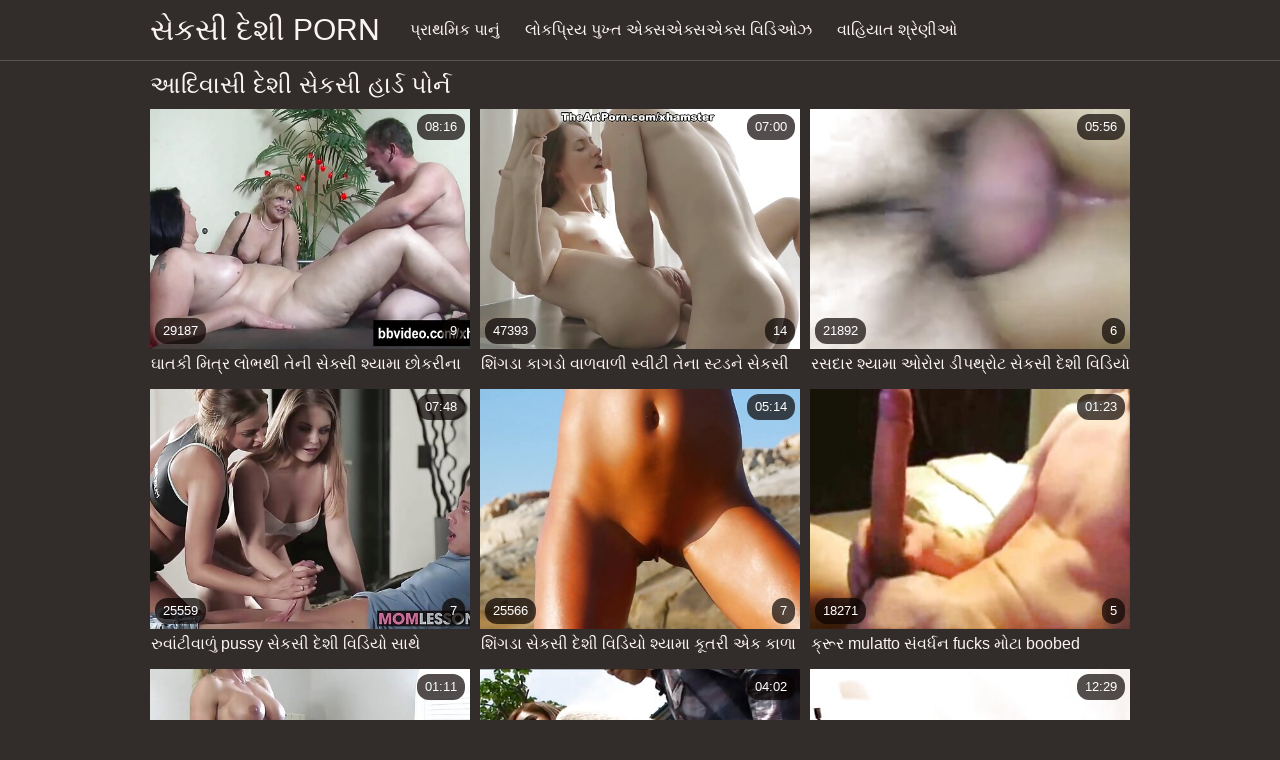

--- FILE ---
content_type: text/html; charset=UTF-8
request_url: https://gu.videosxxxcolombia.com/tag/36/
body_size: 9109
content:
<!DOCTYPE html><html lang="gu"><head prefix="og: http://ogp.me/ns# fb: http://ogp.me/ns/fb# video: http://ogp.me/ns/video#">
	<meta charset="UTF-8"><meta name="description" content=" » તાજેતરના કૂલ પોર્ન ચલચિત્રો  ». આ પ્રમાણે છે   પુખ્તો માટે ફિલ્મો તમે શોધી રહ્યા હતા? કૃપા કરીને મફત એક્સએક્સએક્સ વિડિઓઝની અમારી વિશિષ્ટ પસંદગીનો આનંદ માણો . પણ સાઇટ વર્ગોમાં અમારી યાદી પર એક નજર. ">
    <meta http-equiv="x-dns-prefetch-control" content="on">
    <base target="_blank">
	<meta name="robots" content="index,follow"> 
    <meta name="viewport" content="width=device-width, initial-scale=1">
	<link href="https://gu.videosxxxcolombia.com/css/all.css?version=18" rel="stylesheet" type="text/css">
	

	<title>  પોર્ન મૂવી  | દેશી સેકસીદેશી સેકસી  </title>
    <link rel="canonical" href="https://gu.videosxxxcolombia.com/tag//">
    
	<meta property="og:locale" content="en_US">
	<meta property="og:title" content="દેશી સેકસી: મફત સેક્સી વિડિઓઝ ">
	<meta property="og:description" content=" » તાજેતરના કૂલ પોર્ન ચલચિત્રો  ». આ પ્રમાણે છે   પુખ્તો માટે ફિલ્મો તમે શોધી રહ્યા હતા? કૃપા કરીને મફત એક્સએક્સએક્સ વિડિઓઝની અમારી વિશિષ્ટ પસંદગીનો આનંદ માણો . પણ સાઇટ વર્ગોમાં અમારી યાદી પર એક નજર. ">
	<meta property="og:url" content="https://gu.videosxxxcolombia.com/">
	<meta property="og:site_name" content="દેશી સેકસી ">
	<meta property="og:type" content="website">
		

<script src="https://gu.videosxxxcolombia.com/js/jquery.min.js"></script>
<script src="https://gu.videosxxxcolombia.com/js/jquery.lazyload.min.js"></script>





</head>    <body>
                <div class="hdr-xxxvideos_casa">

            <div class="wrppr-xxxvideos_casa">

                <a class="logo" href="https://gu.videosxxxcolombia.com">સેકસી દેશી porn </a>
                
                <div class="hdnvpn-xxxvideos_casa"><i class="fa fa-bars"></i></div>
                <ul>
                    <li ><a href="/"><i class="fa fa-home"></i> પ્રાથમિક પાનું </a></li>
                    <li><a href="/top.html"><i class="fa fa-eye"></i> લોકપ્રિય પુખ્ત એક્સએક્સએક્સ વિડિઓઝ </a></li>
                    <li><a href="/categories.html"><i class="fa fa-tags"></i> વાહિયાત શ્રેણીઓ </a></li>
                </ul>
                
              

            </div>
            
        </div>
        <div class="wrppr-xxxvideos_casa">
            
            <div class="title">
              <h1>આદિવાસી દેશી સેકસી હાર્ડ પોર્ન </h1>
            </div>

            
            <div class="thmb-xxxvideos_casas-wrppr-xxxvideos_casa">
				
                
                
                
                
   <div class="thmb-xxxvideos_casa">
                    <a href="/video/9941/%E0%AA%98-%E0%AA%A4%E0%AA%95-%E0%AA%AE-%E0%AA%A4-%E0%AA%B0-%E0%AA%B2-%E0%AA%AD%E0%AA%A5-%E0%AA%A4-%E0%AA%A8-%E0%AA%B8-%E0%AA%95-%E0%AA%B8-%E0%AA%B6-%E0%AA%AF-%E0%AA%AE-%E0%AA%9B-%E0%AA%95%E0%AA%B0-%E0%AA%A8-%E0%AA%B8-%E0%AA%A4%E0%AA%A8%E0%AA%A8-%E0%AA%B8-%E0%AA%95%E0%AA%B8-%E0%AA%A6-%E0%AA%B6-%E0%AA%B5-%E0%AA%A1-%E0%AA%AF-%E0%AA%A1-%E0%AA%9F-%E0%AA%9A-%E0%AA%B8-%E0%AA%9B-/">
                        <div class="thmbmg-xxxvideos_casa">
                            <img src="https://gu.videosxxxcolombia.com/media/thumbs/1/v09941.jpg?1663031837" class="lazy" width="500" height="375" data-original="https://gu.videosxxxcolombia.com/media/thumbs/1/v09941.jpg?1663031837" alt="ઘાતકી મિત્ર લોભથી તે ..." style="display: block;">
                            <span class="meta rating"><i class="fa fa-thumbs-o-up"></i> 29187</span>
                            <span class="meta views"><i class="fa fa-eye"></i> 9</span>
                            <span class="meta dur"><i class="fa fa-clock-o"></i> 08:16</span>
                        </div>
                        <span class="name"><i class="fa fa-caret-right"></i> ઘાતકી મિત્ર લોભથી તેની સેક્સી શ્યામા છોકરીના સ્તનની સેકસી દેશી વિડિયો ડીંટી ચૂસે છે</span>
                    </a>
                                    </div>
                                    
                     <div class="thmb-xxxvideos_casa">
                    <a href="/video/8899/%E0%AA%B6-%E0%AA%97%E0%AA%A1-%E0%AA%95-%E0%AA%97%E0%AA%A1-%E0%AA%B5-%E0%AA%B3%E0%AA%B5-%E0%AA%B3-%E0%AA%B8-%E0%AA%B5-%E0%AA%9F-%E0%AA%A4-%E0%AA%A8-%E0%AA%B8-%E0%AA%9F%E0%AA%A1%E0%AA%A8-%E0%AA%B8-%E0%AA%95%E0%AA%B8-%E0%AA%A6-%E0%AA%B6-%E0%AA%B5-%E0%AA%A1-%E0%AA%AF-%E0%AA%B8-%E0%AA%9F-%E0%AA%AE-%E0%AA%9F-%E0%AA%87%E0%AA%9F-%E0%AA%AB%E0%AA%95-%E0%AA%B8-%E0%AA%A5-%E0%AA%96-%E0%AA%B6-%E0%AA%95%E0%AA%B0-%E0%AA%9B-/">
                        <div class="thmbmg-xxxvideos_casa">
                            <img src="https://gu.videosxxxcolombia.com/media/thumbs/9/v08899.jpg?1660955557" class="lazy" width="500" height="375" data-original="https://gu.videosxxxcolombia.com/media/thumbs/9/v08899.jpg?1660955557" alt="શિંગડા કાગડો વાળવાળી ..." style="display: block;">
                            <span class="meta rating"><i class="fa fa-thumbs-o-up"></i> 47393</span>
                            <span class="meta views"><i class="fa fa-eye"></i> 14</span>
                            <span class="meta dur"><i class="fa fa-clock-o"></i> 07:00</span>
                        </div>
                        <span class="name"><i class="fa fa-caret-right"></i> શિંગડા કાગડો વાળવાળી સ્વીટી તેના સ્ટડને સેકસી દેશી વિડિયો સ્ટીમી ટાઇટ ફક સાથે ખુશ કરે છે</span>
                    </a>
                                    </div>
                                    
                     <div class="thmb-xxxvideos_casa">
                    <a href="https://gu.videosxxxcolombia.com/link.php">
                        <div class="thmbmg-xxxvideos_casa">
                            <img src="https://gu.videosxxxcolombia.com/media/thumbs/9/v03739.jpg?1663809406" class="lazy" width="500" height="375" data-original="https://gu.videosxxxcolombia.com/media/thumbs/9/v03739.jpg?1663809406" alt="રસદાર શ્યામા ઓરોરા ડ ..." style="display: block;">
                            <span class="meta rating"><i class="fa fa-thumbs-o-up"></i> 21892</span>
                            <span class="meta views"><i class="fa fa-eye"></i> 6</span>
                            <span class="meta dur"><i class="fa fa-clock-o"></i> 05:56</span>
                        </div>
                        <span class="name"><i class="fa fa-caret-right"></i> રસદાર શ્યામા ઓરોરા ડીપથ્રોટ સેકસી દેશી વિડિયો બ્લોજોબ અને ટગ જોબ આપે છે</span>
                    </a>
                                    </div>
                                    
                     <div class="thmb-xxxvideos_casa">
                    <a href="/video/3300/%E0%AA%B0-%E0%AA%B5-%E0%AA%9F-%E0%AA%B5-%E0%AA%B3-pussy-%E0%AA%B8-%E0%AA%95%E0%AA%B8-%E0%AA%A6-%E0%AA%B6-%E0%AA%B5-%E0%AA%A1-%E0%AA%AF-%E0%AA%B8-%E0%AA%A5-%E0%AA%AD-%E0%AA%B0%E0%AA%A4-%E0%AA%AF-%E0%AA%97-%E0%AA%B9-%E0%AA%A3-%E0%AA%95-%E0%AA%B0-%E0%AA%AE-%E0%AA%A8%E0%AA%B9-/">
                        <div class="thmbmg-xxxvideos_casa">
                            <img src="https://gu.videosxxxcolombia.com/media/thumbs/0/v03300.jpg?1660871917" class="lazy" width="500" height="375" data-original="https://gu.videosxxxcolombia.com/media/thumbs/0/v03300.jpg?1660871917" alt="રુવાંટીવાળું pussy સ ..." style="display: block;">
                            <span class="meta rating"><i class="fa fa-thumbs-o-up"></i> 25559</span>
                            <span class="meta views"><i class="fa fa-eye"></i> 7</span>
                            <span class="meta dur"><i class="fa fa-clock-o"></i> 07:48</span>
                        </div>
                        <span class="name"><i class="fa fa-caret-right"></i> રુવાંટીવાળું pussy સેકસી દેશી વિડિયો સાથે ભારતીય ગૃહિણી ક્રીમી નહીં</span>
                    </a>
                                    </div>
                                    
                     <div class="thmb-xxxvideos_casa">
                    <a href="/video/1358/%E0%AA%B6-%E0%AA%97%E0%AA%A1-%E0%AA%B8-%E0%AA%95%E0%AA%B8-%E0%AA%A6-%E0%AA%B6-%E0%AA%B5-%E0%AA%A1-%E0%AA%AF-%E0%AA%B6-%E0%AA%AF-%E0%AA%AE-%E0%AA%95-%E0%AA%A4%E0%AA%B0-%E0%AA%8F%E0%AA%95-%E0%AA%95-%E0%AA%B3-%E0%AA%B5-%E0%AA%AF%E0%AA%95-%E0%AA%A4-%E0%AA%A6-%E0%AA%B5-%E0%AA%B0-%E0%AA%B8%E0%AA%96%E0%AA%A4-%E0%AA%B0-%E0%AA%A4-%E0%AA%96-%E0%AA%B2-%E0%AA%9B-/">
                        <div class="thmbmg-xxxvideos_casa">
                            <img src="https://gu.videosxxxcolombia.com/media/thumbs/8/v01358.jpg?1660609929" class="lazy" width="500" height="375" data-original="https://gu.videosxxxcolombia.com/media/thumbs/8/v01358.jpg?1660609929" alt="શિંગડા સેકસી દેશી વિ ..." style="display: block;">
                            <span class="meta rating"><i class="fa fa-thumbs-o-up"></i> 25566</span>
                            <span class="meta views"><i class="fa fa-eye"></i> 7</span>
                            <span class="meta dur"><i class="fa fa-clock-o"></i> 05:14</span>
                        </div>
                        <span class="name"><i class="fa fa-caret-right"></i> શિંગડા સેકસી દેશી વિડિયો શ્યામા કૂતરી એક કાળા વ્યક્તિ દ્વારા સખત રીતે ખીલે છે</span>
                    </a>
                                    </div>
                                    
                     <div class="thmb-xxxvideos_casa">
                    <a href="/video/6673/%E0%AA%95-%E0%AA%B0-%E0%AA%B0-mulatto-%E0%AA%B8-%E0%AA%B5%E0%AA%B0-%E0%AA%A7%E0%AA%A8-fucks-%E0%AA%AE-%E0%AA%9F-boobed-%E0%AA%97-%E0%AA%B0%E0%AA%B5%E0%AA%B0-%E0%AA%A3-%E0%AA%B8-%E0%AA%95%E0%AA%B8-%E0%AA%A6-%E0%AA%B6-%E0%AA%B5-%E0%AA%A1-%E0%AA%AF-cutie-%E0%AA%AC-%E0%AA%9C-%E0%AA%A8-%E0%AA%B6-%E0%AA%B2-%E0%AA%AE-%E0%AA%96%E0%AA%A1%E0%AA%A4%E0%AA%B2/">
                        <div class="thmbmg-xxxvideos_casa">
                            <img src="https://gu.videosxxxcolombia.com/media/thumbs/3/v06673.jpg?1659956547" class="lazy" width="500" height="375" data-original="https://gu.videosxxxcolombia.com/media/thumbs/3/v06673.jpg?1659956547" alt="ક્રૂર mulatto સંવર્ધ ..." style="display: block;">
                            <span class="meta rating"><i class="fa fa-thumbs-o-up"></i> 18271</span>
                            <span class="meta views"><i class="fa fa-eye"></i> 5</span>
                            <span class="meta dur"><i class="fa fa-clock-o"></i> 01:23</span>
                        </div>
                        <span class="name"><i class="fa fa-caret-right"></i> ક્રૂર mulatto સંવર્ધન fucks મોટા boobed ગૌરવર્ણ સેકસી દેશી વિડિયો cutie બાજુની શૈલીમાં ખડતલ</span>
                    </a>
                                    </div>
                                    
                     <div class="thmb-xxxvideos_casa">
                    <a href="/video/8101/%E0%AA%89%E0%AA%A4-%E0%AA%B8-%E0%AA%B9-%E0%AA%8F%E0%AA%B6-%E0%AA%AF%E0%AA%A8-%E0%AA%B8-%E0%AA%9F-%E0%AA%B0%E0%AA%AE-%E0%AA%AA-%E0%AA%9F-%E0%AA%A4-%E0%AA%A8-%E0%AA%AE-%E0%AA%A4-%E0%AA%B0%E0%AA%A8-%E0%AA%85%E0%AA%A8%E0%AA%AB%E0%AA%B0-%E0%AA%97-%E0%AA%9F-%E0%AA%AC%E0%AA%B2-%E0%AA%B8-%E0%AA%B2-%E0%AA%AA-%E0%AA%B8-%E0%AA%95%E0%AA%B8-%E0%AA%A6-%E0%AA%B6-%E0%AA%B5-%E0%AA%A1-%E0%AA%AF-bj-%E0%AA%B0%E0%AA%9C-%E0%AA%95%E0%AA%B0-%E0%AA%9B-/">
                        <div class="thmbmg-xxxvideos_casa">
                            <img src="https://gu.videosxxxcolombia.com/media/thumbs/1/v08101.jpg?1659791792" class="lazy" width="500" height="375" data-original="https://gu.videosxxxcolombia.com/media/thumbs/1/v08101.jpg?1659791792" alt="ઉત્સાહી એશિયન સ્ટ્રમ ..." style="display: block;">
                            <span class="meta rating"><i class="fa fa-thumbs-o-up"></i> 10963</span>
                            <span class="meta views"><i class="fa fa-eye"></i> 3</span>
                            <span class="meta dur"><i class="fa fa-clock-o"></i> 01:11</span>
                        </div>
                        <span class="name"><i class="fa fa-caret-right"></i> ઉત્સાહી એશિયન સ્ટ્રમ્પેટ તેના મિત્રને અનફર્ગેટેબલ સ્લોપી સેકસી દેશી વિડિયો BJ રજૂ કરે છે</span>
                    </a>
                                    </div>
                                    
                     <div class="thmb-xxxvideos_casa">
                    <a href="https://gu.videosxxxcolombia.com/link.php">
                        <div class="thmbmg-xxxvideos_casa">
                            <img src="https://gu.videosxxxcolombia.com/media/thumbs/1/v08161.jpg?1660011431" class="lazy" width="500" height="375" data-original="https://gu.videosxxxcolombia.com/media/thumbs/1/v08161.jpg?1660011431" alt="લેગી લેટીના વેશ્યા ક ..." style="display: block;">
                            <span class="meta rating"><i class="fa fa-thumbs-o-up"></i> 18275</span>
                            <span class="meta views"><i class="fa fa-eye"></i> 5</span>
                            <span class="meta dur"><i class="fa fa-clock-o"></i> 04:02</span>
                        </div>
                        <span class="name"><i class="fa fa-caret-right"></i> લેગી લેટીના વેશ્યા કસાન્ડ્રા તેના સાથીનાં જાડા સોસેજ પર સામ-સામે સવારી કરે સેકસી દેશી વિડિયો છે</span>
                    </a>
                                    </div>
                                    
                     <div class="thmb-xxxvideos_casa">
                    <a href="https://gu.videosxxxcolombia.com/link.php">
                        <div class="thmbmg-xxxvideos_casa">
                            <img src="https://gu.videosxxxcolombia.com/media/thumbs/7/v08667.jpg?1659902557" class="lazy" width="500" height="375" data-original="https://gu.videosxxxcolombia.com/media/thumbs/7/v08667.jpg?1659902557" alt="શ્યામા slutty જેડ રસ ..." style="display: block;">
                            <span class="meta rating"><i class="fa fa-thumbs-o-up"></i> 10977</span>
                            <span class="meta views"><i class="fa fa-eye"></i> 3</span>
                            <span class="meta dur"><i class="fa fa-clock-o"></i> 12:29</span>
                        </div>
                        <span class="name"><i class="fa fa-caret-right"></i> શ્યામા slutty જેડ રસોડામાં ટેબલ પર કિંકી BF દ્વારા તેની ચુત સેકસી દેશી વિડિયો ચાટવામાં આવે છે</span>
                    </a>
                                    </div>
                                    
                     <div class="thmb-xxxvideos_casa">
                    <a href="https://gu.videosxxxcolombia.com/link.php">
                        <div class="thmbmg-xxxvideos_casa">
                            <img src="https://gu.videosxxxcolombia.com/media/thumbs/3/v08023.jpg?1659827843" class="lazy" width="500" height="375" data-original="https://gu.videosxxxcolombia.com/media/thumbs/3/v08023.jpg?1659827843" alt="બસ્ટી રેવેન વાળવાળી  ..." style="display: block;">
                            <span class="meta rating"><i class="fa fa-thumbs-o-up"></i> 10978</span>
                            <span class="meta views"><i class="fa fa-eye"></i> 3</span>
                            <span class="meta dur"><i class="fa fa-clock-o"></i> 13:38</span>
                        </div>
                        <span class="name"><i class="fa fa-caret-right"></i> બસ્ટી રેવેન વાળવાળી MILF તેના સેકસી દેશી વિડિયો યુવાન પ્રેમી માટે અદ્ભુત BJ કરે છે</span>
                    </a>
                                    </div>
                                    
                     <div class="thmb-xxxvideos_casa">
                    <a href="https://gu.videosxxxcolombia.com/link.php">
                        <div class="thmbmg-xxxvideos_casa">
                            <img src="https://gu.videosxxxcolombia.com/media/thumbs/7/v08537.jpg?1664150581" class="lazy" width="500" height="375" data-original="https://gu.videosxxxcolombia.com/media/thumbs/7/v08537.jpg?1664150581" alt="બોડેસિયસ શ્યામા ડમ્પ ..." style="display: block;">
                            <span class="meta rating"><i class="fa fa-thumbs-o-up"></i> 7336</span>
                            <span class="meta views"><i class="fa fa-eye"></i> 2</span>
                            <span class="meta dur"><i class="fa fa-clock-o"></i> 12:53</span>
                        </div>
                        <span class="name"><i class="fa fa-caret-right"></i> બોડેસિયસ શ્યામા ડમ્પસ્ટર વારાફરતી ડઝન સેકસી દેશી વિડિયો જેટલા હાર્ડ ડિક્સ ઉડાવે છે</span>
                    </a>
                                    </div>
                                    
                     <div class="thmb-xxxvideos_casa">
                    <a href="https://gu.videosxxxcolombia.com/link.php">
                        <div class="thmbmg-xxxvideos_casa">
                            <img src="https://gu.videosxxxcolombia.com/media/thumbs/1/v02471.jpg?1661213718" class="lazy" width="500" height="375" data-original="https://gu.videosxxxcolombia.com/media/thumbs/1/v02471.jpg?1661213718" alt="સ્લિમ ઇબોની કૂતરી અન ..." style="display: block;">
                            <span class="meta rating"><i class="fa fa-thumbs-o-up"></i> 11010</span>
                            <span class="meta views"><i class="fa fa-eye"></i> 3</span>
                            <span class="meta dur"><i class="fa fa-clock-o"></i> 02:22</span>
                        </div>
                        <span class="name"><i class="fa fa-caret-right"></i> સ્લિમ ઇબોની કૂતરી અને તેણીની કિંકી સફેદ પાલ સેકસી દેશી વિડિયો ગરમ લેસ્બિયન વાહિયાત છે</span>
                    </a>
                                    </div>
                                    
                     <div class="thmb-xxxvideos_casa">
                    <a href="/video/8529/%E0%AA%B2%E0%AA%B8-%E0%AA%9F-%E0%AA%B6-%E0%AA%AF-%E0%AA%AE-%E0%AA%9F-%E0%AA%A8-%E0%AA%AC-%E0%AA%A1%E0%AA%B0-%E0%AA%AE%E0%AA%AE-%E0%AA%B5-%E0%AA%B6-%E0%AA%B3-%E0%AA%A1-%E0%AA%B2-%E0%AA%A1-%E0%AA%B8-%E0%AA%A5-%E0%AA%A4-%E0%AA%A8-%E0%AA%AE-%E0%AA%A0-%E0%AA%9A-%E0%AA%A4%E0%AA%A8-%E0%AA%96-%E0%AA%B6-%E0%AA%B8-%E0%AA%95%E0%AA%B8-%E0%AA%A6-%E0%AA%B6-%E0%AA%B5-%E0%AA%A1-%E0%AA%AF-%E0%AA%95%E0%AA%B0-%E0%AA%9B-/">
                        <div class="thmbmg-xxxvideos_casa">
                            <img src="https://gu.videosxxxcolombia.com/media/thumbs/9/v08529.jpg?1659771992" class="lazy" width="500" height="375" data-original="https://gu.videosxxxcolombia.com/media/thumbs/9/v08529.jpg?1659771992" alt="લસ્ટી શ્યામા ટીન બેડ ..." style="display: block;">
                            <span class="meta rating"><i class="fa fa-thumbs-o-up"></i> 7348</span>
                            <span class="meta views"><i class="fa fa-eye"></i> 2</span>
                            <span class="meta dur"><i class="fa fa-clock-o"></i> 07:17</span>
                        </div>
                        <span class="name"><i class="fa fa-caret-right"></i> લસ્ટી શ્યામા ટીન બેડરૂમમાં વિશાળ ડિલ્ડો સાથે તેની મીઠી ચુતને ખુશ સેકસી દેશી વિડિયો કરે છે</span>
                    </a>
                                    </div>
                                    
                     <div class="thmb-xxxvideos_casa">
                    <a href="/video/8507/%E0%AA%95-%E0%AA%95-%E0%AA%B6-%E0%AA%AF-%E0%AA%AE-%E0%AA%B8-%E0%AA%95%E0%AA%B8-%E0%AA%A6-%E0%AA%B6-%E0%AA%B5-%E0%AA%A1-%E0%AA%AF-%E0%AA%AC-%E0%AA%AC-%E0%AA%98%E0%AA%A8-bj-%E0%AA%AA%E0%AA%9B-%E0%AA%AC%E0%AA%9F%E0%AA%A8-fucked-%E0%AA%AE%E0%AA%B3-/">
                        <div class="thmbmg-xxxvideos_casa">
                            <img src="https://gu.videosxxxcolombia.com/media/thumbs/7/v08507.jpg?1659757554" class="lazy" width="500" height="375" data-original="https://gu.videosxxxcolombia.com/media/thumbs/7/v08507.jpg?1659757554" alt="કિંકી શ્યામા સેકસી દ ..." style="display: block;">
                            <span class="meta rating"><i class="fa fa-thumbs-o-up"></i> 44097</span>
                            <span class="meta views"><i class="fa fa-eye"></i> 12</span>
                            <span class="meta dur"><i class="fa fa-clock-o"></i> 06:42</span>
                        </div>
                        <span class="name"><i class="fa fa-caret-right"></i> કિંકી શ્યામા સેકસી દેશી વિડિયો બેબ ઘન BJ પછી બટન fucked મળી</span>
                    </a>
                                    </div>
                                    
                     <div class="thmb-xxxvideos_casa">
                    <a href="https://gu.videosxxxcolombia.com/link.php">
                        <div class="thmbmg-xxxvideos_casa">
                            <img src="https://gu.videosxxxcolombia.com/media/thumbs/3/v00583.jpg?1662859074" class="lazy" width="500" height="375" data-original="https://gu.videosxxxcolombia.com/media/thumbs/3/v00583.jpg?1662859074" alt="કાઠિયા નોબિલીની સ્મૂ ..." style="display: block;">
                            <span class="meta rating"><i class="fa fa-thumbs-o-up"></i> 3686</span>
                            <span class="meta views"><i class="fa fa-eye"></i> 1</span>
                            <span class="meta dur"><i class="fa fa-clock-o"></i> 06:00</span>
                        </div>
                        <span class="name"><i class="fa fa-caret-right"></i> કાઠિયા નોબિલીની સ્મૂધ અને સેકસી દેશી વિડિયો જ્યુસી બૂટી ખૂબ જ આકર્ષક લાગે છે</span>
                    </a>
                                    </div>
                                    
                     <div class="thmb-xxxvideos_casa">
                    <a href="https://gu.videosxxxcolombia.com/link.php">
                        <div class="thmbmg-xxxvideos_casa">
                            <img src="https://gu.videosxxxcolombia.com/media/thumbs/7/v02997.jpg?1659997075" class="lazy" width="500" height="375" data-original="https://gu.videosxxxcolombia.com/media/thumbs/7/v02997.jpg?1659997075" alt="ગૌરવર્ણ વિગમાં મિલ્ફ ..." style="display: block;">
                            <span class="meta rating"><i class="fa fa-thumbs-o-up"></i> 7387</span>
                            <span class="meta views"><i class="fa fa-eye"></i> 2</span>
                            <span class="meta dur"><i class="fa fa-clock-o"></i> 05:05</span>
                        </div>
                        <span class="name"><i class="fa fa-caret-right"></i> ગૌરવર્ણ વિગમાં મિલ્ફ એન્ડી સાન સેકસી દેશી વિડિયો ડિમાસ તેના મોં અને ચુતમાં એક મોટો ટોટી લે છે</span>
                    </a>
                                    </div>
                                    
                     <div class="thmb-xxxvideos_casa">
                    <a href="/video/9927/%E0%AA%B0-%E0%AA%9C-%E0%AA%A8-%E0%AA%AE-%E0%AA%B0-%E0%AA%A4-%E0%AA%A8-%E0%AA%95-%E0%AA%B8-%E0%AA%9F-%E0%AA%97-%E0%AA%93%E0%AA%A1-%E0%AA%B6%E0%AA%A8-%E0%AA%AE-%E0%AA%9F-%E0%AA%A4-%E0%AA%AF-%E0%AA%B0-%E0%AA%9B-%E0%AA%B8-%E0%AA%95%E0%AA%B8-%E0%AA%A6-%E0%AA%B6-%E0%AA%B5-%E0%AA%A1-%E0%AA%AF-%E0%AA%9C-%E0%AA%96-%E0%AA%AC-%E0%AA%9C-%E0%AA%B9-%E0%AA%B0-%E0%AA%A1%E0%AA%95-%E0%AA%B0-%E0%AA%AC%E0%AA%A8-%E0%AA%9B-/">
                        <div class="thmbmg-xxxvideos_casa">
                            <img src="https://gu.videosxxxcolombia.com/media/thumbs/7/v09927.jpg?1663632152" class="lazy" width="500" height="375" data-original="https://gu.videosxxxcolombia.com/media/thumbs/7/v09927.jpg?1663632152" alt="રેજિના મૂર તેના કાસ્ ..." style="display: block;">
                            <span class="meta rating"><i class="fa fa-thumbs-o-up"></i> 3697</span>
                            <span class="meta views"><i class="fa fa-eye"></i> 1</span>
                            <span class="meta dur"><i class="fa fa-clock-o"></i> 06:22</span>
                        </div>
                        <span class="name"><i class="fa fa-caret-right"></i> રેજિના મૂર તેના કાસ્ટિંગ ઓડિશન માટે તૈયાર છે સેકસી દેશી વિડિયો જે ખૂબ જ હાર્ડકોર બને છે</span>
                    </a>
                                    </div>
                                    
                     <div class="thmb-xxxvideos_casa">
                    <a href="https://gu.videosxxxcolombia.com/link.php">
                        <div class="thmbmg-xxxvideos_casa">
                            <img src="https://gu.videosxxxcolombia.com/media/thumbs/6/v02136.jpg?1662773549" class="lazy" width="500" height="375" data-original="https://gu.videosxxxcolombia.com/media/thumbs/6/v02136.jpg?1662773549" alt="બે બચ્ચાઓ સેકસી દેશી ..." style="display: block;">
                            <span class="meta rating"><i class="fa fa-thumbs-o-up"></i> 3720</span>
                            <span class="meta views"><i class="fa fa-eye"></i> 1</span>
                            <span class="meta dur"><i class="fa fa-clock-o"></i> 10:26</span>
                        </div>
                        <span class="name"><i class="fa fa-caret-right"></i> બે બચ્ચાઓ સેકસી દેશી વિડિયો અને બે સ્ટડ ગંદા ગ્રૂપ સેક્સ ઓર્ગી ગોઠવે છે</span>
                    </a>
                                    </div>
                                    
                     <div class="thmb-xxxvideos_casa">
                    <a href="/video/9014/%E0%AA%AA-%E0%AA%A4%E0%AA%B3-%E0%AA%B9%E0%AA%B3%E0%AA%B5-%E0%AA%B5-%E0%AA%B3%E0%AA%B5-%E0%AA%B3-%E0%AA%B9-%E0%AA%9F-%E0%AA%9A%E0%AA%B9-%E0%AA%B0-%E0%AA%A8-%E0%AA%AC-%E0%AA%A0%E0%AA%95-%E0%AA%AA-%E0%AA%9D%E0%AA%AE-%E0%AA%B8%E0%AA%B0%E0%AA%B8-%E0%AA%B8-%E0%AA%95%E0%AA%B8-%E0%AA%A6-%E0%AA%B6-%E0%AA%B5-%E0%AA%A1-%E0%AA%AF-%E0%AA%9A-%E0%AA%A8-%E0%AA%B2-%E0%AA%97-%E0%AA%B8-%E0%AA%A5-%E0%AA%96-%E0%AA%B6-%E0%AA%A5-%E0%AA%AF-%E0%AA%9B-/">
                        <div class="thmbmg-xxxvideos_casa">
                            <img src="https://gu.videosxxxcolombia.com/media/thumbs/4/v09014.jpg?1659788218" class="lazy" width="500" height="375" data-original="https://gu.videosxxxcolombia.com/media/thumbs/4/v09014.jpg?1659788218" alt="પાતળી હળવા વાળવાળી હ ..." style="display: block;">
                            <span class="meta rating"><i class="fa fa-thumbs-o-up"></i> 3732</span>
                            <span class="meta views"><i class="fa fa-eye"></i> 1</span>
                            <span class="meta dur"><i class="fa fa-clock-o"></i> 05:52</span>
                        </div>
                        <span class="name"><i class="fa fa-caret-right"></i> પાતળી હળવા વાળવાળી હોટી ચહેરાના બેઠક પોઝમાં સરસ સેકસી દેશી વિડિયો ચુનીલિંગ સાથે ખુશ થાય છે</span>
                    </a>
                                    </div>
                                    
                     <div class="thmb-xxxvideos_casa">
                    <a href="https://gu.videosxxxcolombia.com/link.php">
                        <div class="thmbmg-xxxvideos_casa">
                            <img src="https://gu.videosxxxcolombia.com/media/thumbs/8/v03098.jpg?1660437224" class="lazy" width="500" height="375" data-original="https://gu.videosxxxcolombia.com/media/thumbs/8/v03098.jpg?1660437224" alt="નાની ટીટેડ કલાપ્રેમી ..." style="display: block;">
                            <span class="meta rating"><i class="fa fa-thumbs-o-up"></i> 3745</span>
                            <span class="meta views"><i class="fa fa-eye"></i> 1</span>
                            <span class="meta dur"><i class="fa fa-clock-o"></i> 03:52</span>
                        </div>
                        <span class="name"><i class="fa fa-caret-right"></i> નાની ટીટેડ કલાપ્રેમી છોકરી સેકસી દેશી વિડિયો POV માં અદ્ભુત બ્લોજોબ આપે છે</span>
                    </a>
                                    </div>
                                    
                     <div class="thmb-xxxvideos_casa">
                    <a href="/video/7900/%E0%AA%95-%E0%AA%B0-%E0%AA%9D-%E0%AA%B2-%E0%AA%B8-%E0%AA%AC-%E0%AA%AF%E0%AA%A8-%E0%AA%93%E0%AA%B0-%E0%AA%97-%E0%AA%AE-%E0%AA%95-%E0%AA%9F%E0%AA%B2-%E0%AA%95-%E0%AA%A4-%E0%AA%AB-%E0%AA%A8-%E0%AA%AC-%E0%AA%AC-%E0%AA%B8-%E0%AA%85%E0%AA%A8-%E0%AA%B8-%E0%AA%95%E0%AA%B8-%E0%AA%A6-%E0%AA%B6-%E0%AA%B5-%E0%AA%A1-%E0%AA%AF-%E0%AA%B6-%E0%AA%97%E0%AA%A1-%E0%AA%B8-%E0%AA%B2%E0%AA%9F-%E0%AA%B2-%E0%AA%A1%E0%AA%A8-%E0%AA%95-%E0%AA%9D/">
                        <div class="thmbmg-xxxvideos_casa">
                            <img src="https://gu.videosxxxcolombia.com/media/thumbs/0/v07900.jpg?1659913292" class="lazy" width="500" height="375" data-original="https://gu.videosxxxcolombia.com/media/thumbs/0/v07900.jpg?1659913292" alt="ક્રેઝી લેસ્બિયન ઓર્ગ ..." style="display: block;">
                            <span class="meta rating"><i class="fa fa-thumbs-o-up"></i> 3753</span>
                            <span class="meta views"><i class="fa fa-eye"></i> 1</span>
                            <span class="meta dur"><i class="fa fa-clock-o"></i> 01:13</span>
                        </div>
                        <span class="name"><i class="fa fa-caret-right"></i> ક્રેઝી લેસ્બિયન ઓર્ગીમાં કેટલાક તોફાની બેબ્સ અને સેકસી દેશી વિડિયો શિંગડા સ્લટ લંડન કીઝ</span>
                    </a>
                                    </div>
                                    
                     <div class="thmb-xxxvideos_casa">
                    <a href="/video/95/%E0%AA%AA-%E0%AA%B2-%E0%AA%9F-%E0%AA%AC%E0%AA%B2-%E0%AA%AA%E0%AA%B0-%E0%AA%AC-%E0%AA%B0-%E0%AA%89%E0%AA%A8%E0%AA%B9-%E0%AA%A1-%E0%AA%B8-%E0%AA%95%E0%AA%B8-%E0%AA%A6-%E0%AA%B6-%E0%AA%B5-%E0%AA%A1-%E0%AA%AF-%E0%AA%B5-%E0%AA%A8-%E0%AA%9A-%E0%AA%B8-%E0%AA%97-%E0%AA%9F-%E0%AA%9F-%E0%AA%B8-%E0%AA%B8-%E0%AA%A5-%E0%AA%9C-%E0%AA%A8-%E0%AA%AA-%E0%AA%B0-%E0%AA%B5%E0%AA%A8-fucks/">
                        <div class="thmbmg-xxxvideos_casa">
                            <img src="https://gu.videosxxxcolombia.com/media/thumbs/5/v00095.jpg?1663982244" class="lazy" width="500" height="375" data-original="https://gu.videosxxxcolombia.com/media/thumbs/5/v00095.jpg?1663982244" alt="પૂલ ટેબલ પર બ્રાઉનહે ..." style="display: block;">
                            <span class="meta rating"><i class="fa fa-thumbs-o-up"></i> 3755</span>
                            <span class="meta views"><i class="fa fa-eye"></i> 1</span>
                            <span class="meta dur"><i class="fa fa-clock-o"></i> 09:54</span>
                        </div>
                        <span class="name"><i class="fa fa-caret-right"></i> પૂલ ટેબલ પર બ્રાઉનહેડ સેકસી દેશી વિડિયો વેન્ચ સૅગી ટિટ્સ સાથે જૂના પેર્વને fucks</span>
                    </a>
                                    </div>
                                    
                     <div class="thmb-xxxvideos_casa">
                    <a href="/video/6047/%E0%AA%B8%E0%AA%AA-%E0%AA%9F-%E0%AA%9F-%E0%AA%9F-%E0%AA%9D-%E0%AA%B8-%E0%AA%A5-%E0%AA%A8-%E0%AA%AA%E0%AA%97%E0%AA%B5-%E0%AA%B3-%E0%AA%97-%E0%AA%B0%E0%AA%B5%E0%AA%B0-%E0%AA%A3-%E0%AA%AC%E0%AA%9A-%E0%AA%9A-%E0%AA%A4-%E0%AA%A8-%E0%AA%95-%E0%AA%9F-%E0%AA%9F-%E0%AA%A4-%E0%AA%A8-%E0%AA%B5-%E0%AA%AF%E0%AA%95-%E0%AA%A4-%E0%AA%A6-%E0%AA%B5-%E0%AA%B0-%E0%AA%9A-%E0%AA%9F%E0%AA%B5-%E0%AA%AE-%E0%AA%86%E0%AA%B5-%E0%AA%B8-%E0%AA%95%E0%AA%B8-%E0%AA%A6-%E0%AA%B6-%E0%AA%B5-%E0%AA%A1-%E0%AA%AF-%E0%AA%9B-/">
                        <div class="thmbmg-xxxvideos_casa">
                            <img src="https://gu.videosxxxcolombia.com/media/thumbs/7/v06047.jpg?1663549339" class="lazy" width="500" height="375" data-original="https://gu.videosxxxcolombia.com/media/thumbs/7/v06047.jpg?1663549339" alt="સપાટ ટીટીઝ સાથેનું પ ..." style="display: block;">
                            <span class="meta rating"><i class="fa fa-thumbs-o-up"></i> 3759</span>
                            <span class="meta views"><i class="fa fa-eye"></i> 1</span>
                            <span class="meta dur"><i class="fa fa-clock-o"></i> 12:06</span>
                        </div>
                        <span class="name"><i class="fa fa-caret-right"></i> સપાટ ટીટીઝ સાથેનું પગવાળું ગૌરવર્ણ બચ્ચું તેની કિટ્ટી તેના વ્યક્તિ દ્વારા ચાટવામાં આવે સેકસી દેશી વિડિયો છે</span>
                    </a>
                                    </div>
                                    
                     <div class="thmb-xxxvideos_casa">
                    <a href="/video/9663/%E0%AA%A4%E0%AA%B0%E0%AA%B8-%E0%AA%AF-bf-%E0%AA%A4-%E0%AA%A8-%E0%AA%AC%E0%AA%B8-%E0%AA%9F-%E0%AA%B8-%E0%AA%A8-%E0%AA%B0-%E0%AA%95-%E0%AA%A4%E0%AA%B0-%E0%AA%B8-%E0%AA%A5-%E0%AA%A4-%E0%AA%A8-%E0%AA%B8-%E0%AA%95%E0%AA%B8-%E0%AA%A6-%E0%AA%B6-%E0%AA%B5-%E0%AA%A1-%E0%AA%AF-%E0%AA%A1-%E0%AA%95%E0%AA%A8-%E0%AA%95-%E0%AA%AE-%E0%AA%AA%E0%AA%B0-%E0%AA%AB-%E0%AA%95-%E0%AA%A8-%E0%AA%B5-%E0%AA%A4-%E0%AA%95%E0%AA%B0-%E0%AA%9B-/">
                        <div class="thmbmg-xxxvideos_casa">
                            <img src="https://gu.videosxxxcolombia.com/media/thumbs/3/v09663.jpg?1662687154" class="lazy" width="500" height="375" data-original="https://gu.videosxxxcolombia.com/media/thumbs/3/v09663.jpg?1662687154" alt="તરસ્યો BF તેની બસ્ટી ..." style="display: block;">
                            <span class="meta rating"><i class="fa fa-thumbs-o-up"></i> 3784</span>
                            <span class="meta views"><i class="fa fa-eye"></i> 1</span>
                            <span class="meta dur"><i class="fa fa-clock-o"></i> 06:32</span>
                        </div>
                        <span class="name"><i class="fa fa-caret-right"></i> તરસ્યો BF તેની બસ્ટી સોનેરી કૂતરી સાથે તેના સેકસી દેશી વિડિયો ડિકને કેમ પર ફૂંકીને વાત કરે છે</span>
                    </a>
                                    </div>
                                    
                     <div class="thmb-xxxvideos_casa">
                    <a href="/video/8034/%E0%AA%AC-%E0%AA%95-%E0%AA%A8-%E0%AA%AE-%E0%AA%AC-%E0%AA%A8-%E0%AA%B6-%E0%AA%AF-%E0%AA%AE-%E0%AA%B8-%E0%AA%95%E0%AA%B8-%E0%AA%A6-%E0%AA%B6-%E0%AA%B5-%E0%AA%A1-%E0%AA%AF-%E0%AA%B9-%E0%AA%9F-%E0%AA%A4-%E0%AA%9C-%E0%AA%B9%E0%AA%B5-%E0%AA%AE-%E0%AA%B9%E0%AA%B8-%E0%AA%A4%E0%AA%AE-%E0%AA%A5-%E0%AA%A8-%E0%AA%95%E0%AA%B0-%E0%AA%9B-/">
                        <div class="thmbmg-xxxvideos_casa">
                            <img src="https://gu.videosxxxcolombia.com/media/thumbs/4/v08034.jpg?1659919593" class="lazy" width="500" height="375" data-original="https://gu.videosxxxcolombia.com/media/thumbs/4/v08034.jpg?1659919593" alt="બિકીનીમાં બોની શ્યામ ..." style="display: block;">
                            <span class="meta rating"><i class="fa fa-thumbs-o-up"></i> 3787</span>
                            <span class="meta views"><i class="fa fa-eye"></i> 1</span>
                            <span class="meta dur"><i class="fa fa-clock-o"></i> 07:01</span>
                        </div>
                        <span class="name"><i class="fa fa-caret-right"></i> બિકીનીમાં બોની શ્યામા સેકસી દેશી વિડિયો હોટી તાજી હવામાં હસ્તમૈથુન કરે છે</span>
                    </a>
                                    </div>
                                    
                     <div class="thmb-xxxvideos_casa">
                    <a href="/video/4395/%E0%AA%AD%E0%AA%B0-%E0%AA%B5%E0%AA%A6-%E0%AA%B0-%E0%AA%AC-%E0%AA%B0-%E0%AA%9F-%E0%AA%B6-%E0%AA%B8-%E0%AA%B2%E0%AA%9F-%E0%AA%B2-%E0%AA%B2-%E0%AA%AF-%E0%AA%A4-%E0%AA%A8-%E0%AA%B8-%E0%AA%A5-%E0%AA%A8-%E0%AA%B8-%E0%AA%95%E0%AA%B8-%E0%AA%A6-%E0%AA%B6-%E0%AA%B5-%E0%AA%A1-%E0%AA%AF-%E0%AA%B8-%E0%AA%9F-%E0%AA%AB-%E0%AA%B8-%E0%AA%97%E0%AA%B0%E0%AA%AF-%E0%AA%95-%E0%AA%A4-%E0%AA%B6-%E0%AA%B6-%E0%AA%A8-%E0%AA%9A-%E0%AA%B8-%E0%AA%9B-/">
                        <div class="thmbmg-xxxvideos_casa">
                            <img src="https://gu.videosxxxcolombia.com/media/thumbs/5/v04395.jpg?1660954659" class="lazy" width="500" height="375" data-original="https://gu.videosxxxcolombia.com/media/thumbs/5/v04395.jpg?1660954659" alt="ભરાવદાર બ્રિટિશ સ્લટ ..." style="display: block;">
                            <span class="meta rating"><i class="fa fa-thumbs-o-up"></i> 15171</span>
                            <span class="meta views"><i class="fa fa-eye"></i> 4</span>
                            <span class="meta dur"><i class="fa fa-clock-o"></i> 06:29</span>
                        </div>
                        <span class="name"><i class="fa fa-caret-right"></i> ભરાવદાર બ્રિટિશ સ્લટ લેલિયા તેના સાથીનું સેકસી દેશી વિડિયો સ્ટાફ સુગરયુક્ત શિશ્ન ચૂસે છે</span>
                    </a>
                                    </div>
                                    
                     <div class="thmb-xxxvideos_casa">
                    <a href="/video/9131/%E0%AA%AC-%E0%AA%B8-%E0%AA%AE-%E0%AA%AC-%E0%AA%B2-%E0%AA%95-%E0%AA%9C-%E0%AA%A1-%E0%AA%9C-%E0%AA%A1-%E0%AA%B8-%E0%AA%95%E0%AA%B8-%E0%AA%A6-%E0%AA%B6-%E0%AA%B5-%E0%AA%A1-%E0%AA%AF-%E0%AA%AB-%E0%AA%AF%E0%AA%B0-%E0%AA%A1-%E0%AA%97-%E0%AA%B8-%E0%AA%9F-%E0%AA%B0-%E0%AA%AA-%E0%AA%A8-%E0%AA%B5%E0%AA%A1-%E0%AA%A4-%E0%AA%A3-%E0%AA%A8-%E0%AA%B2-%E0%AA%9A-%E0%AA%9A-%E0%AA%95-%E0%AA%95-%E0%AA%B0-%E0%AA%AF-%E0%AA%AE-%E0%AA%B0-%E0%AA%AF-%E0%AA%A8-%E0%AA%9A-%E0%AA%A6-%E0%AA%9B-/">
                        <div class="thmbmg-xxxvideos_casa">
                            <img src="https://gu.videosxxxcolombia.com/media/thumbs/1/v09131.jpg?1663462046" class="lazy" width="500" height="375" data-original="https://gu.videosxxxcolombia.com/media/thumbs/1/v09131.jpg?1663462046" alt="બોસોમી બ્લેક જેડ જાડ ..." style="display: block;">
                            <span class="meta rating"><i class="fa fa-thumbs-o-up"></i> 3806</span>
                            <span class="meta views"><i class="fa fa-eye"></i> 1</span>
                            <span class="meta dur"><i class="fa fa-clock-o"></i> 05:47</span>
                        </div>
                        <span class="name"><i class="fa fa-caret-right"></i> બોસોમી બ્લેક જેડ જાડા સેકસી દેશી વિડિયો ફાયર ડોગી સ્ટ્રેપોન વડે તેણીની લુચ્ચી કૂકી રિયો મારિયાને ચૂદે છે</span>
                    </a>
                                    </div>
                                    
                     <div class="thmb-xxxvideos_casa">
                    <a href="/video/860/%E0%AA%85%E0%AA%A8-%E0%AA%AF-%E0%AA%A4-%E0%AA%B0-%E0%AA%A4-%E0%AA%B0-%E0%AA%A4-%E0%AA%B9-%E0%AA%9F-%E0%AA%B6-%E0%AA%95-%E0%AA%B7%E0%AA%95-%E0%AA%A4-%E0%AA%A8-%E0%AA%B5-%E0%AA%A6-%E0%AA%AF-%E0%AA%B0-%E0%AA%A5-%E0%AA%A8-%E0%AA%B9-%E0%AA%9F-%E0%AA%AC-%E0%AA%B2-%E0%AA%9C-%E0%AA%AC-%E0%AA%86%E0%AA%AA-%E0%AA%B8-%E0%AA%95%E0%AA%B8-%E0%AA%A6-%E0%AA%B6-%E0%AA%B5-%E0%AA%A1-%E0%AA%AF-%E0%AA%9B-/">
                        <div class="thmbmg-xxxvideos_casa">
                            <img src="https://gu.videosxxxcolombia.com/media/thumbs/0/v00860.jpg?1663114654" class="lazy" width="500" height="375" data-original="https://gu.videosxxxcolombia.com/media/thumbs/0/v00860.jpg?1663114654" alt="અનિયંત્રિત રીતે હોટ  ..." style="display: block;">
                            <span class="meta rating"><i class="fa fa-thumbs-o-up"></i> 3815</span>
                            <span class="meta views"><i class="fa fa-eye"></i> 1</span>
                            <span class="meta dur"><i class="fa fa-clock-o"></i> 05:20</span>
                        </div>
                        <span class="name"><i class="fa fa-caret-right"></i> અનિયંત્રિત રીતે હોટ શિક્ષક તેના વિદ્યાર્થીને હોટ બ્લોજોબ આપે સેકસી દેશી વિડિયો છે</span>
                    </a>
                                    </div>
                                    
                     <div class="thmb-xxxvideos_casa">
                    <a href="/video/3590/%E0%AA%AE-%E0%AA%9F-%E0%AA%9B-%E0%AA%A4-%E0%AA%B5-%E0%AA%B3-%E0%AA%B6-%E0%AA%AF-%E0%AA%AE-lexi-%E0%AA%B5-%E0%AA%B0-%E0%AA%A1-%E0%AA%B8-%E0%AA%95%E0%AA%B8-%E0%AA%A6-%E0%AA%B6-%E0%AA%B5-%E0%AA%A1-%E0%AA%AF-%E0%AA%A4-%E0%AA%A8-pussy-%E0%AA%B9-%E0%AA%B0-%E0%AA%A1-%E0%AA%A8%E0%AA%B9-/">
                        <div class="thmbmg-xxxvideos_casa">
                            <img src="https://gu.videosxxxcolombia.com/media/thumbs/0/v03590.jpg?1663117371" class="lazy" width="500" height="375" data-original="https://gu.videosxxxcolombia.com/media/thumbs/0/v03590.jpg?1663117371" alt="મોટા છાતીવાળા શ્યામા ..." style="display: block;">
                            <span class="meta rating"><i class="fa fa-thumbs-o-up"></i> 3823</span>
                            <span class="meta views"><i class="fa fa-eye"></i> 1</span>
                            <span class="meta dur"><i class="fa fa-clock-o"></i> 06:38</span>
                        </div>
                        <span class="name"><i class="fa fa-caret-right"></i> મોટા છાતીવાળા શ્યામા Lexi વોર્ડ સેકસી દેશી વિડિયો તેના pussy હાર્ડ નહીં</span>
                    </a>
                                    </div>
                                    
                     <div class="thmb-xxxvideos_casa">
                    <a href="/video/5564/%E0%AA%AC%E0%AA%95-%E0%AA%B8-%E0%AA%AE-%E0%AA%B5-%E0%AA%9C%E0%AA%AC-%E0%AA%B5-%E0%AA%B3%E0%AA%B5-%E0%AA%B3-%E0%AA%B8-%E0%AA%B5-%E0%AA%9F-%E0%AA%8F-%E0%AA%B8-%E0%AA%87%E0%AA%A1%E0%AA%B5-%E0%AA%9D-%E0%AA%AA-%E0%AA%9D%E0%AA%AE-%E0%AA%AC%E0%AA%9F%E0%AA%A8-%E0%AA%AB%E0%AA%95-%E0%AA%95%E0%AA%B0-%E0%AA%AF-%E0%AA%B8-%E0%AA%95%E0%AA%B8-%E0%AA%A6-%E0%AA%B6-%E0%AA%B5-%E0%AA%A1-%E0%AA%AF-/">
                        <div class="thmbmg-xxxvideos_casa">
                            <img src="https://gu.videosxxxcolombia.com/media/thumbs/4/v05564.jpg?1659935775" class="lazy" width="500" height="375" data-original="https://gu.videosxxxcolombia.com/media/thumbs/4/v05564.jpg?1659935775" alt="બક્સોમ વાજબી વાળવાળી ..." style="display: block;">
                            <span class="meta rating"><i class="fa fa-thumbs-o-up"></i> 3827</span>
                            <span class="meta views"><i class="fa fa-eye"></i> 1</span>
                            <span class="meta dur"><i class="fa fa-clock-o"></i> 06:12</span>
                        </div>
                        <span class="name"><i class="fa fa-caret-right"></i> બક્સોમ વાજબી વાળવાળી સ્વીટીએ સાઇડવેઝ પોઝમાં બટન ફક કર્યું સેકસી દેશી વિડિયો</span>
                    </a>
                                    </div>
                                    
                     <div class="thmb-xxxvideos_casa">
                    <a href="/video/5117/%E0%AA%AE-%E0%AA%9F-%E0%AA%AC-%E0%AA%B8%E0%AA%AE%E0%AA%B5-%E0%AA%B3-%E0%AA%B8-%E0%AA%95%E0%AA%B8-%E0%AA%A6-%E0%AA%B6-%E0%AA%B5-%E0%AA%A1-%E0%AA%AF-%E0%AA%97-%E0%AA%B0%E0%AA%B5%E0%AA%B0-%E0%AA%A3-%E0%AA%95-%E0%AA%A8-%E0%AA%A8%E0%AA%B0%E0%AA%A8-%E0%AA%AE-%E0%AA%B6-%E0%AA%B8-%E0%AA%A5-%E0%AA%A4-%E0%AA%AE-%E0%AA%AC%E0%AA%9F%E0%AA%A8-%E0%AA%AA%E0%AA%B0-%E0%AA%B9-%E0%AA%AE%E0%AA%B2-%E0%AA%A5%E0%AA%AF-/">
                        <div class="thmbmg-xxxvideos_casa">
                            <img src="https://gu.videosxxxcolombia.com/media/thumbs/7/v05117.jpg?1659865598" class="lazy" width="500" height="375" data-original="https://gu.videosxxxcolombia.com/media/thumbs/7/v05117.jpg?1659865598" alt="મોટા બોસમવાળા સેકસી  ..." style="display: block;">
                            <span class="meta rating"><i class="fa fa-thumbs-o-up"></i> 11545</span>
                            <span class="meta views"><i class="fa fa-eye"></i> 3</span>
                            <span class="meta dur"><i class="fa fa-clock-o"></i> 06:00</span>
                        </div>
                        <span class="name"><i class="fa fa-caret-right"></i> મોટા બોસમવાળા સેકસી દેશી વિડિયો ગૌરવર્ણ કિન્નરને મિશ સ્થિતિમાં બટન પર હુમલો થયો</span>
                    </a>
                                    </div>
                                    
                     <div class="thmb-xxxvideos_casa">
                    <a href="/video/96/%E0%AA%B2-%E0%AA%B2-%E0%AA%B2-%E0%AA%9F-%E0%AA%95-%E0%AA%B8-%E0%AA%95-%E0%AA%B8-%E0%AA%9A-%E0%AA%AF-%E0%AA%AE%E0%AA%AE-%E0%AA%AA-%E0%AA%B0%E0%AA%B2-%E0%AA%AD%E0%AA%95-%E0%AA%AE%E0%AA%B9-%E0%AA%B2-%E0%AA%A1-%E0%AA%B2-%E0%AA%A1-%E0%AA%B8-%E0%AA%A5-%E0%AA%B8-%E0%AA%95%E0%AA%B8-%E0%AA%A6-%E0%AA%B6-%E0%AA%B5-%E0%AA%A1-%E0%AA%AF-%E0%AA%86%E0%AA%89%E0%AA%9F%E0%AA%A1-%E0%AA%B0/">
                        <div class="thmbmg-xxxvideos_casa">
                            <img src="https://gu.videosxxxcolombia.com/media/thumbs/6/v00096.jpg?1659961898" class="lazy" width="500" height="375" data-original="https://gu.videosxxxcolombia.com/media/thumbs/6/v00096.jpg?1659961898" alt="લાલ લેટેક્સ કોસ્ચ્યુ ..." style="display: block;">
                            <span class="meta rating"><i class="fa fa-thumbs-o-up"></i> 3851</span>
                            <span class="meta views"><i class="fa fa-eye"></i> 1</span>
                            <span class="meta dur"><i class="fa fa-clock-o"></i> 06:23</span>
                        </div>
                        <span class="name"><i class="fa fa-caret-right"></i> લાલ લેટેક્સ કોસ્ચ્યુમમાં પ્રલોભક મહિલા ડિલ્ડો સાથે સેકસી દેશી વિડિયો આઉટડોર</span>
                    </a>
                                    </div>
                                    
                     <div class="thmb-xxxvideos_casa">
                    <a href="/video/1561/%E0%AA%8F%E0%AA%95-%E0%AA%AE-%E0%AA%A0-%E0%AA%A6-%E0%AA%96-%E0%AA%A4-%E0%AA%B8-%E0%AA%95%E0%AA%B8-%E0%AA%A6-%E0%AA%B6-%E0%AA%B5-%E0%AA%A1-%E0%AA%AF-%E0%AA%9A-%E0%AA%AF%E0%AA%B0%E0%AA%B2-%E0%AA%A1%E0%AA%B0-fi-fi-%E0%AA%A8-%E0%AA%85%E0%AA%AA%E0%AA%B8-%E0%AA%95%E0%AA%B0-%E0%AA%9F/">
                        <div class="thmbmg-xxxvideos_casa">
                            <img src="https://gu.videosxxxcolombia.com/media/thumbs/1/v01561.jpg?1661302832" class="lazy" width="500" height="375" data-original="https://gu.videosxxxcolombia.com/media/thumbs/1/v01561.jpg?1661302832" alt="એક મીઠી દેખાતી સેકસી ..." style="display: block;">
                            <span class="meta rating"><i class="fa fa-thumbs-o-up"></i> 3855</span>
                            <span class="meta views"><i class="fa fa-eye"></i> 1</span>
                            <span class="meta dur"><i class="fa fa-clock-o"></i> 02:33</span>
                        </div>
                        <span class="name"><i class="fa fa-caret-right"></i> એક મીઠી દેખાતી સેકસી દેશી વિડિયો ચીયરલીડર Fi Fi નું અપસ્કર્ટ</span>
                    </a>
                                    </div>
                                    
                     <div class="thmb-xxxvideos_casa">
                    <a href="/video/4686/%E0%AA%97-%E0%AA%B0-%E0%AA%B5-%E0%AA%B3%E0%AA%B5-%E0%AA%B3-%E0%AA%9F-%E0%AA%9F-%E0%AA%B5-%E0%AA%B3-%E0%AA%95-%E0%AA%A8-%E0%AA%A8%E0%AA%B0-%E0%AA%AA-%E0%AA%9B%E0%AA%B3%E0%AA%A5-%E0%AA%A4-%E0%AA%A8-%E0%AA%B8-%E0%AA%95%E0%AA%B8-%E0%AA%A6-%E0%AA%B6-%E0%AA%B5-%E0%AA%A1-%E0%AA%AF-%E0%AA%97-%E0%AA%A6-%E0%AA%A8-%E0%AA%B5-%E0%AA%97-%E0%AA%B2-%E0%AA%9B-/">
                        <div class="thmbmg-xxxvideos_casa">
                            <img src="https://gu.videosxxxcolombia.com/media/thumbs/6/v04686.jpg?1663115571" class="lazy" width="500" height="375" data-original="https://gu.videosxxxcolombia.com/media/thumbs/6/v04686.jpg?1663115571" alt="ગોરા વાળવાળા ટેટૂવાળ ..." style="display: block;">
                            <span class="meta rating"><i class="fa fa-thumbs-o-up"></i> 7710</span>
                            <span class="meta views"><i class="fa fa-eye"></i> 2</span>
                            <span class="meta dur"><i class="fa fa-clock-o"></i> 15:36</span>
                        </div>
                        <span class="name"><i class="fa fa-caret-right"></i> ગોરા વાળવાળા ટેટૂવાળા કિન્નર પાછળથી તેના સેકસી દેશી વિડિયો ગુદાને વાગેલી છે</span>
                    </a>
                                    </div>
                                    
                     <div class="thmb-xxxvideos_casa">
                    <a href="/video/3329/%E0%AA%AC%E0%AA%97%E0%AA%A1-%E0%AA%B2-%E0%AA%B2-%E0%AA%B2-%E0%AA%AA%E0%AA%B3-%E0%AA%AF-%E0%AA%B5-%E0%AA%B3-%E0%AA%AE-%E0%AA%88-%E0%AA%A8-%E0%AA%A4-%E0%AA%B8-%E0%AA%95-%E0%AA%95-%E0%AA%95%E0%AA%A1-%E0%AA%B5%E0%AA%A1-%E0%AA%A4-%E0%AA%A8-%E0%AA%9B-%E0%AA%A8%E0%AA%B5-%E0%AA%B2-%E0%AA%B8-%E0%AA%95%E0%AA%B8-%E0%AA%A6-%E0%AA%B6-%E0%AA%B5-%E0%AA%A1-%E0%AA%AF-%E0%AA%9B-/">
                        <div class="thmbmg-xxxvideos_casa">
                            <img src="https://gu.videosxxxcolombia.com/media/thumbs/9/v03329.jpg?1659826048" class="lazy" width="500" height="375" data-original="https://gu.videosxxxcolombia.com/media/thumbs/9/v03329.jpg?1659826048" alt="બગડેલા લાલ પળિયાવાળુ ..." style="display: block;">
                            <span class="meta rating"><i class="fa fa-thumbs-o-up"></i> 3867</span>
                            <span class="meta views"><i class="fa fa-eye"></i> 1</span>
                            <span class="meta dur"><i class="fa fa-clock-o"></i> 01:11</span>
                        </div>
                        <span class="name"><i class="fa fa-caret-right"></i> બગડેલા લાલ પળિયાવાળું મેઈ નાત્સુકી કાકડી વડે તેની છીનવી લે સેકસી દેશી વિડિયો છે</span>
                    </a>
                                    </div>
                                    
                     


                            </div>

	<style>
a.button {
    box-shadow: 0 1px 2px rgb(0 0 0 / 30%);
    text-align: center;
        font-size: 16px;
    display: inline-block;
    background: #5a637;
    margin: 2;
    border-radius: 4px;
    min-width: 10px;
    border: 1px solid rgb(230,134,72);
    padding: 10px;
    color: #fff;
    cursor: pointer;
    line-height: 1;
    }
    a.button.current {
  
    background: rgb(230,134,72);
    text-align: center;
        font-size: 16px;
    display: inline-block;

 
    border-radius: 4px;
    min-width: 10px;
     box-shadow: 0 1px 2px rgb(0 0 0 / 30%); 
    padding: 10px;
    color: #fff;
    cursor: pointer;
     line-height: 1;   
    } 
    
    .paginator {    width: 100%;
    overflow: hidden;
    text-align: center;
    font-size: 0;
    padding: 10px 0 0 0;  }
    
    .paginator a {   color: #fff;
    text-decoration: none;}
    .paginator a:hover {   color: #fff; 
     background:rgb(230,134,72);
    }
   

		</style>		


<div class="paginator"><a href='https://gu.videosxxxcolombia.com/tag/36/?page=1' class='button current'>1</a> <a href='https://gu.videosxxxcolombia.com/tag/36/?page=2' class='button'>2</a> <a href='https://gu.videosxxxcolombia.com/tag/36/?page=3' class='button'>3</a> <a href='https://gu.videosxxxcolombia.com/tag/36/?page=4' class='button'>4</a> <a href='https://gu.videosxxxcolombia.com/tag/36/?page=2' class='button'><span>&rarr;</span></a></div>

			
                        
   			            <h2>તાજેતરની શોધો </h2>
            <div class="srchswrp-xxxvideos_casa">
                <ul>
                	                   <li><a href="/category/blowjob/"><span><i class="fa fa-check-square-o"></i> બ્લૉક</span></a></li><li><a href="/category/blonde/"><span><i class="fa fa-check-square-o"></i> સોનેરી</span></a></li><li><a href="/category/busty/"><span><i class="fa fa-check-square-o"></i> બસ્ટી</span></a></li><li><a href="/category/pussy/"><span><i class="fa fa-check-square-o"></i> ભોસ</span></a></li><li><a href="/category/ass/"><span><i class="fa fa-check-square-o"></i> ગધેડા</span></a></li><li><a href="/category/brunette/"><span><i class="fa fa-check-square-o"></i> શ્યામા</span></a></li><li><a href="/category/hardcore/"><span><i class="fa fa-check-square-o"></i> હાર્ડકોર</span></a></li><li><a href="/category/big+tits/"><span><i class="fa fa-check-square-o"></i> મોટી ટિટ્સ</span></a></li><li><a href="/category/small+tits/"><span><i class="fa fa-check-square-o"></i> નાની ટિટ્સ</span></a></li><li><a href="/category/riding/"><span><i class="fa fa-check-square-o"></i> સવારી</span></a></li><li><a href="/category/doggy/"><span><i class="fa fa-check-square-o"></i> ડોગી</span></a></li><li><a href="/category/shaved/"><span><i class="fa fa-check-square-o"></i> કાઢ નાખવામાં</span></a></li><li><a href="/category/babes/"><span><i class="fa fa-check-square-o"></i> બાળક</span></a></li><li><a href="/category/milf/"><span><i class="fa fa-check-square-o"></i> એમઆઈએલએફ</span></a></li><li><a href="/category/booty/"><span><i class="fa fa-check-square-o"></i> બૂટી</span></a></li><li><a href="/category/teens/"><span><i class="fa fa-check-square-o"></i> ટીન્સ</span></a></li>
                	          
                	                </ul>
            </div>
	        
                        <div style="margin: 15px 0px;">
                <p></p>
            </div>
                    </div>






        <div class="ftr-xxxvideos_casa">

            <div class="wrppr-xxxvideos_casa">
                <p><span>દેશી સેકસી </span></p>
                <p>© 2021 સર્વાધિકાર સુરક્ષિત. </p>

            </div>

        </div>
        <script src="https://gu.videosxxxcolombia.com/js/meta.js"></script>
            
    
</body></html>